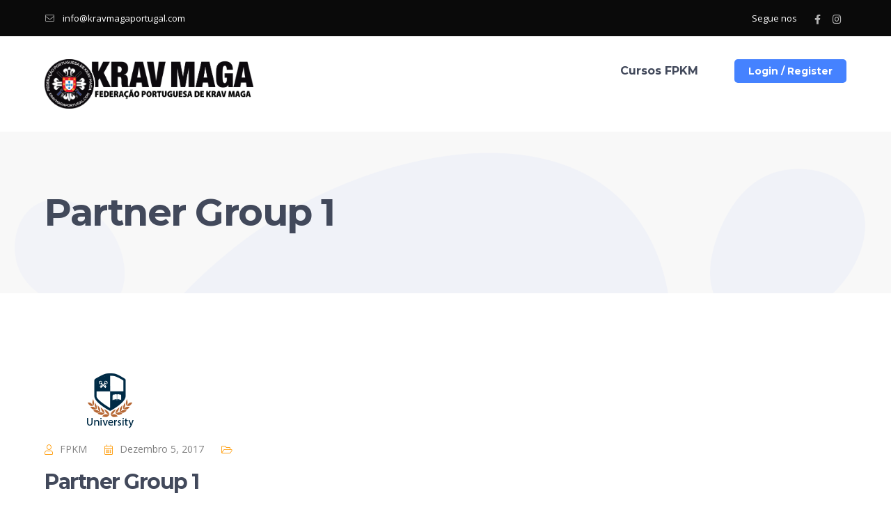

--- FILE ---
content_type: text/html; charset=UTF-8
request_url: https://cursos.kravmagaportugal.com/partner/partner-6/
body_size: 6085
content:

<!DOCTYPE html>
<html lang="pt-PT" class="no-js">
<head>
	<meta charset="UTF-8">
	<meta name="viewport" content="width=device-width">
	<link rel="profile" href="https://gmpg.org/xfn/11">
	
	<title>Partner Group 1 &#8211; Cursos FPKM</title>
<meta name='robots' content='max-image-preview:large' />
<link rel='dns-prefetch' href='//maps.googleapis.com' />
<link rel='dns-prefetch' href='//fonts.googleapis.com' />
<link rel='dns-prefetch' href='//s.w.org' />
<link rel="alternate" type="application/rss+xml" title="Cursos FPKM &raquo; Feed" href="https://cursos.kravmagaportugal.com/feed/" />
<link rel="alternate" type="application/rss+xml" title="Cursos FPKM &raquo; Feed de comentários" href="https://cursos.kravmagaportugal.com/comments/feed/" />
		<script type="text/javascript">
			window._wpemojiSettings = {"baseUrl":"https:\/\/s.w.org\/images\/core\/emoji\/13.0.1\/72x72\/","ext":".png","svgUrl":"https:\/\/s.w.org\/images\/core\/emoji\/13.0.1\/svg\/","svgExt":".svg","source":{"concatemoji":"https:\/\/cursos.kravmagaportugal.com\/wp-includes\/js\/wp-emoji-release.min.js?ver=5.7.14"}};
			!function(e,a,t){var n,r,o,i=a.createElement("canvas"),p=i.getContext&&i.getContext("2d");function s(e,t){var a=String.fromCharCode;p.clearRect(0,0,i.width,i.height),p.fillText(a.apply(this,e),0,0);e=i.toDataURL();return p.clearRect(0,0,i.width,i.height),p.fillText(a.apply(this,t),0,0),e===i.toDataURL()}function c(e){var t=a.createElement("script");t.src=e,t.defer=t.type="text/javascript",a.getElementsByTagName("head")[0].appendChild(t)}for(o=Array("flag","emoji"),t.supports={everything:!0,everythingExceptFlag:!0},r=0;r<o.length;r++)t.supports[o[r]]=function(e){if(!p||!p.fillText)return!1;switch(p.textBaseline="top",p.font="600 32px Arial",e){case"flag":return s([127987,65039,8205,9895,65039],[127987,65039,8203,9895,65039])?!1:!s([55356,56826,55356,56819],[55356,56826,8203,55356,56819])&&!s([55356,57332,56128,56423,56128,56418,56128,56421,56128,56430,56128,56423,56128,56447],[55356,57332,8203,56128,56423,8203,56128,56418,8203,56128,56421,8203,56128,56430,8203,56128,56423,8203,56128,56447]);case"emoji":return!s([55357,56424,8205,55356,57212],[55357,56424,8203,55356,57212])}return!1}(o[r]),t.supports.everything=t.supports.everything&&t.supports[o[r]],"flag"!==o[r]&&(t.supports.everythingExceptFlag=t.supports.everythingExceptFlag&&t.supports[o[r]]);t.supports.everythingExceptFlag=t.supports.everythingExceptFlag&&!t.supports.flag,t.DOMReady=!1,t.readyCallback=function(){t.DOMReady=!0},t.supports.everything||(n=function(){t.readyCallback()},a.addEventListener?(a.addEventListener("DOMContentLoaded",n,!1),e.addEventListener("load",n,!1)):(e.attachEvent("onload",n),a.attachEvent("onreadystatechange",function(){"complete"===a.readyState&&t.readyCallback()})),(n=t.source||{}).concatemoji?c(n.concatemoji):n.wpemoji&&n.twemoji&&(c(n.twemoji),c(n.wpemoji)))}(window,document,window._wpemojiSettings);
		</script>
		<style type="text/css">
img.wp-smiley,
img.emoji {
	display: inline !important;
	border: none !important;
	box-shadow: none !important;
	height: 1em !important;
	width: 1em !important;
	margin: 0 .07em !important;
	vertical-align: -0.1em !important;
	background: none !important;
	padding: 0 !important;
}
</style>
	<link rel='stylesheet' id='extraicon-css'  href='https://cursos.kravmagaportugal.com/wp-content/plugins/wprt-addons/assets/edukul-icons.css?ver=5.7.14' type='text/css' media='all' />
<link rel='stylesheet' id='wp-block-library-css'  href='https://cursos.kravmagaportugal.com/wp-includes/css/dist/block-library/style.min.css?ver=5.7.14' type='text/css' media='all' />
<link rel='stylesheet' id='wc-block-style-css'  href='https://cursos.kravmagaportugal.com/wp-content/plugins/woocommerce/packages/woocommerce-blocks/build/style.css?ver=2.5.16' type='text/css' media='all' />
<link rel='stylesheet' id='contact-form-7-css'  href='https://cursos.kravmagaportugal.com/wp-content/plugins/contact-form-7/includes/css/styles.css?ver=5.2' type='text/css' media='all' />
<link rel='stylesheet' id='edr-base-css'  href='https://cursos.kravmagaportugal.com/wp-content/plugins/educator/assets/public/css/base.css?ver=2.0.3' type='text/css' media='all' />
<link rel='stylesheet' id='rs-plugin-settings-css'  href='https://cursos.kravmagaportugal.com/wp-content/plugins/revslider/public/assets/css/rs6.css?ver=6.2.12' type='text/css' media='all' />
<style id='rs-plugin-settings-inline-css' type='text/css'>
#rs-demo-id {}
</style>
<style id='woocommerce-inline-inline-css' type='text/css'>
.woocommerce form .form-row .required { visibility: visible; }
</style>
<link rel='stylesheet' id='paypalplus-woocommerce-front-css'  href='https://cursos.kravmagaportugal.com/wp-content/plugins/woo-paypalplus/public/css/front.min.css?ver=1613611193' type='text/css' media='screen' />
<link rel='stylesheet' id='parent-style-css'  href='https://cursos.kravmagaportugal.com/wp-content/themes/edukul/style.css?ver=5.7.14' type='text/css' media='all' />
<link rel='stylesheet' id='edukul-google-font-open-sans-css'  href='//fonts.googleapis.com/css?family=Open+Sans%3A100%2C200%2C300%2C400%2C500%2C600%2C700%2C800%2C900100italic%2C200italic%2C300italic%2C400italic%2C500italic%2C600italic%2C700italic%2C800italic%2C900italic&#038;subset=latin&#038;ver=5.7.14' type='text/css' media='all' />
<link rel='stylesheet' id='edukul-google-font-montserrat-css'  href='//fonts.googleapis.com/css?family=Montserrat%3A100%2C200%2C300%2C400%2C500%2C600%2C700%2C800%2C900100italic%2C200italic%2C300italic%2C400italic%2C500italic%2C600italic%2C700italic%2C800italic%2C900italic&#038;subset=latin&#038;ver=5.7.14' type='text/css' media='all' />
<link rel='stylesheet' id='animate-css'  href='https://cursos.kravmagaportugal.com/wp-content/themes/edukul/assets/css/animate.css?ver=3.5.2' type='text/css' media='all' />
<link rel='stylesheet' id='animsition-css'  href='https://cursos.kravmagaportugal.com/wp-content/themes/edukul/assets/css/animsition.css?ver=4.0.1' type='text/css' media='all' />
<link rel='stylesheet' id='slick-css'  href='https://cursos.kravmagaportugal.com/wp-content/themes/edukul/assets/css/slick.css?ver=1.6.0' type='text/css' media='all' />
<link rel='stylesheet' id='fontawesome-css'  href='https://cursos.kravmagaportugal.com/wp-content/themes/edukul/assets/css/fontawesome.css?ver=4.7' type='text/css' media='all' />
<link rel='stylesheet' id='coreicon-css'  href='https://cursos.kravmagaportugal.com/wp-content/themes/edukul/assets/css/core-icon.css?ver=1.0' type='text/css' media='all' />
<link rel='stylesheet' id='edukul-theme-style-css'  href='https://cursos.kravmagaportugal.com/wp-content/themes/edukul-child/style.css?ver=1.0.0' type='text/css' media='all' />
<style id='edukul-theme-style-inline-css' type='text/css'>
/*TYPOGRAPHY*/body{font-family:"Open Sans";}h1,h2,h3,h4,h5,h6{font-family:"Montserrat";}/*CUSTOMIZER STYLING*/@media only screen and (max-width: 991px){#site-logo{ max-width:200px; }}#site-logo{}.top-bar-style-1 #top-bar:after{opacity:1;}.top-bar-style-2 #top-bar:after{background-color:#0a0a0a;opacity:1;}.header-style-1 #site-header:after{opacity:1;}.header-style-2 #site-header:after{opacity:1;}.header-style-3 #site-header:after{opacity:1;}.header-style-4 #site-header:after{opacity:0.0001;}
</style>
<link rel='stylesheet' id='edukul-owlcarousel-css'  href='https://cursos.kravmagaportugal.com/wp-content/plugins/wprt-addons/assets/owl.carousel.css?ver=2.2.1' type='text/css' media='all' />
<link rel='stylesheet' id='edukul-cubeportfolio-css'  href='https://cursos.kravmagaportugal.com/wp-content/plugins/wprt-addons/assets/cubeportfolio.min.css?ver=3.4.0' type='text/css' media='all' />
<link rel='stylesheet' id='edukul-magnificpopup-css'  href='https://cursos.kravmagaportugal.com/wp-content/plugins/wprt-addons/assets/magnific.popup.css?ver=1.0.0' type='text/css' media='all' />
<link rel='stylesheet' id='edukul-vegas-css'  href='https://cursos.kravmagaportugal.com/wp-content/plugins/wprt-addons/assets/vegas.css?ver=2.3.1' type='text/css' media='all' />
<link rel='stylesheet' id='edukul-ytplayer-css'  href='https://cursos.kravmagaportugal.com/wp-content/plugins/wprt-addons/assets/ytplayer.css?ver=3.0.2' type='text/css' media='all' />
<script type='text/javascript' src='https://cursos.kravmagaportugal.com/wp-includes/js/jquery/jquery.min.js?ver=3.5.1' id='jquery-core-js'></script>
<script type='text/javascript' src='https://cursos.kravmagaportugal.com/wp-includes/js/jquery/jquery-migrate.min.js?ver=3.3.2' id='jquery-migrate-js'></script>
<script type='text/javascript' src='https://cursos.kravmagaportugal.com/wp-content/plugins/revslider/public/assets/js/rbtools.min.js?ver=6.0.7' id='tp-tools-js'></script>
<script type='text/javascript' src='https://cursos.kravmagaportugal.com/wp-content/plugins/revslider/public/assets/js/rs6.min.js?ver=6.2.12' id='revmin-js'></script>
<script type='text/javascript' src='https://cursos.kravmagaportugal.com/wp-content/plugins/woocommerce/assets/js/jquery-blockui/jquery.blockUI.min.js?ver=2.70' id='jquery-blockui-js'></script>
<script type='text/javascript' id='wc-add-to-cart-js-extra'>
/* <![CDATA[ */
var wc_add_to_cart_params = {"ajax_url":"\/wp-admin\/admin-ajax.php","wc_ajax_url":"\/?wc-ajax=%%endpoint%%","i18n_view_cart":"Ver carrinho","cart_url":"https:\/\/cursos.kravmagaportugal.com\/?page_id=1416","is_cart":"","cart_redirect_after_add":"no"};
/* ]]> */
</script>
<script type='text/javascript' src='https://cursos.kravmagaportugal.com/wp-content/plugins/woocommerce/assets/js/frontend/add-to-cart.min.js?ver=4.2.5' id='wc-add-to-cart-js'></script>
<script type='text/javascript' src='https://cursos.kravmagaportugal.com/wp-content/plugins/js_composer/assets/js/vendors/woocommerce-add-to-cart.js?ver=6.2.0' id='vc_woocommerce-add-to-cart-js-js'></script>
<script type='text/javascript' src='https://maps.googleapis.com/maps/api/js?ver=v3' id='google-maps-api-js'></script>
<link rel="https://api.w.org/" href="https://cursos.kravmagaportugal.com/wp-json/" /><link rel="EditURI" type="application/rsd+xml" title="RSD" href="https://cursos.kravmagaportugal.com/xmlrpc.php?rsd" />
<link rel="wlwmanifest" type="application/wlwmanifest+xml" href="https://cursos.kravmagaportugal.com/wp-includes/wlwmanifest.xml" /> 
<meta name="generator" content="WordPress 5.7.14" />
<meta name="generator" content="WooCommerce 4.2.5" />
<link rel="canonical" href="https://cursos.kravmagaportugal.com/partner/partner-6/" />
<link rel='shortlink' href='https://cursos.kravmagaportugal.com/?p=2136' />
<link rel="alternate" type="application/json+oembed" href="https://cursos.kravmagaportugal.com/wp-json/oembed/1.0/embed?url=https%3A%2F%2Fcursos.kravmagaportugal.com%2Fpartner%2Fpartner-6%2F" />
<link rel="alternate" type="text/xml+oembed" href="https://cursos.kravmagaportugal.com/wp-json/oembed/1.0/embed?url=https%3A%2F%2Fcursos.kravmagaportugal.com%2Fpartner%2Fpartner-6%2F&#038;format=xml" />
<link rel="shortcut icon" href="https://cursos.kravmagaportugal.com/wp-content/uploads/2020/07/brasaoFPKM_Prancheta-1.png" type="image/x-icon">	<noscript><style>.woocommerce-product-gallery{ opacity: 1 !important; }</style></noscript>
	<style type="text/css">.recentcomments a{display:inline !important;padding:0 !important;margin:0 !important;}</style><meta name="generator" content="Powered by WPBakery Page Builder - drag and drop page builder for WordPress."/>
<meta name="generator" content="Powered by Slider Revolution 6.2.12 - responsive, Mobile-Friendly Slider Plugin for WordPress with comfortable drag and drop interface." />
<script type="text/javascript">function setREVStartSize(e){
			//window.requestAnimationFrame(function() {				 
				window.RSIW = window.RSIW===undefined ? window.innerWidth : window.RSIW;	
				window.RSIH = window.RSIH===undefined ? window.innerHeight : window.RSIH;	
				try {								
					var pw = document.getElementById(e.c).parentNode.offsetWidth,
						newh;
					pw = pw===0 || isNaN(pw) ? window.RSIW : pw;
					e.tabw = e.tabw===undefined ? 0 : parseInt(e.tabw);
					e.thumbw = e.thumbw===undefined ? 0 : parseInt(e.thumbw);
					e.tabh = e.tabh===undefined ? 0 : parseInt(e.tabh);
					e.thumbh = e.thumbh===undefined ? 0 : parseInt(e.thumbh);
					e.tabhide = e.tabhide===undefined ? 0 : parseInt(e.tabhide);
					e.thumbhide = e.thumbhide===undefined ? 0 : parseInt(e.thumbhide);
					e.mh = e.mh===undefined || e.mh=="" || e.mh==="auto" ? 0 : parseInt(e.mh,0);		
					if(e.layout==="fullscreen" || e.l==="fullscreen") 						
						newh = Math.max(e.mh,window.RSIH);					
					else{					
						e.gw = Array.isArray(e.gw) ? e.gw : [e.gw];
						for (var i in e.rl) if (e.gw[i]===undefined || e.gw[i]===0) e.gw[i] = e.gw[i-1];					
						e.gh = e.el===undefined || e.el==="" || (Array.isArray(e.el) && e.el.length==0)? e.gh : e.el;
						e.gh = Array.isArray(e.gh) ? e.gh : [e.gh];
						for (var i in e.rl) if (e.gh[i]===undefined || e.gh[i]===0) e.gh[i] = e.gh[i-1];
											
						var nl = new Array(e.rl.length),
							ix = 0,						
							sl;					
						e.tabw = e.tabhide>=pw ? 0 : e.tabw;
						e.thumbw = e.thumbhide>=pw ? 0 : e.thumbw;
						e.tabh = e.tabhide>=pw ? 0 : e.tabh;
						e.thumbh = e.thumbhide>=pw ? 0 : e.thumbh;					
						for (var i in e.rl) nl[i] = e.rl[i]<window.RSIW ? 0 : e.rl[i];
						sl = nl[0];									
						for (var i in nl) if (sl>nl[i] && nl[i]>0) { sl = nl[i]; ix=i;}															
						var m = pw>(e.gw[ix]+e.tabw+e.thumbw) ? 1 : (pw-(e.tabw+e.thumbw)) / (e.gw[ix]);					
						newh =  (e.gh[ix] * m) + (e.tabh + e.thumbh);
					}				
					if(window.rs_init_css===undefined) window.rs_init_css = document.head.appendChild(document.createElement("style"));					
					document.getElementById(e.c).height = newh+"px";
					window.rs_init_css.innerHTML += "#"+e.c+"_wrapper { height: "+newh+"px }";				
				} catch(e){
					console.log("Failure at Presize of Slider:" + e)
				}					   
			//});
		  };</script>
		<style type="text/css" id="wp-custom-css">
			
		</style>
		<noscript><style> .wpb_animate_when_almost_visible { opacity: 1; }</style></noscript></head>

<body class=" top-bar-style-2 header-fixed no-sidebar site-layout-full-width header-style-1 cur-menu-1 wpb-js-composer js-comp-ver-6.2.0 vc_responsive">
<div class="mobi-overlay"><span class="close"></span></div>
<div id="wrapper" style="">
		
    <div id="page" class="clearfix animsition">
    	<div id="site-header-wrap">
			<!-- Top Bar -->
		    
<div id="top-bar" style="">
    <div id="top-bar-inner" class="edukul-container">
        <div class="top-bar-inner-wrap">
            
<div class="top-bar-content">
            <span class="email content">
            info@kravmagaportugal.com        </span>
    </div><!-- /.top-bar-content -->


<div class="top-bar-socials">
    <div class="inner">
        
        <span class="text">
        Segue nos    </span>
    
    <span class="icons">
    <a href="https://www.facebook.com/FPKMRD/%20" target="_blank" title="Facebook"><span class="core-icon-facebook" aria-hidden="true"></span><span class="screen-reader-text">Facebook Profile</span></a><a href="https://www.instagram.com/fpkm_fekm/" target="_blank" title="Instagram"><span class="core-icon-instagram" aria-hidden="true"></span><span class="screen-reader-text">Instagram Profile</span></a>    </span>
    </div>
</div><!-- /.top-bar-socials -->
        </div>
    </div>
</div><!-- /#top-bar -->		    
			<!-- Header -->
			<header id="site-header" style="">
	            <div id="site-header-inner" class="edukul-container">
	            	<div class="wrap-inner">
				        
<div id="site-logo">
	<div id="site-logo-inner" style="max-width:300px;">
					<a href="https://cursos.kravmagaportugal.com/" title="Cursos FPKM" rel="home" class="main-logo"><img src="https://cursos.kravmagaportugal.com/wp-content/uploads/2022/02/brasao.png" alt="Cursos FPKM" /></a>
			</div>
</div><!-- #site-logo --><div class="header-button"><a href="https://cursos.kravmagaportugal.com/my-account/">Login / Register</a></div>
<ul class="nav-extend">
			<li class="ext menu-logo"><span class="menu-logo-inner" style="max-width:157px;"><a href="https://cursos.kravmagaportugal.com/"><img src="https://cursos.kravmagaportugal.com/wp-content/uploads/2020/07/logo-FPKM-vetor-01.png" alt="Cursos FPKM" /></a></span></li>
	
	
	</ul>


	<div class="mobile-button"><span></span></div>

	<nav id="main-nav" class="main-nav">
		<ul id="menu-coming-soon" class="menu"><li id="menu-item-19067" class="menu-item menu-item-type-post_type menu-item-object-page menu-item-19067"><a href="https://cursos.kravmagaportugal.com/cursosfpkm/"><span>Cursos FPKM</span></a></li>
</ul>	</nav>
			        </div>
	            </div><!-- /#site-header-inner -->
			</header><!-- /#site-header -->
		</div><!-- /#site-header-wrap -->

		
<div id="featured-title" class="clearfix simple" style="background-image: url(https://cursos.kravmagaportugal.com/wp-content/uploads/2020/06/featured-title-bg.png);">
    <div class="edukul-container clearfix">
        <div class="inner-wrap">
                                <div class="title-group">
                        <h1 class="main-title">
                            Partner Group 1                        </h1>
                    </div>
                        </div>
    </div>
</div><!-- /#featured-title -->


        <!-- Main Content -->
        <div id="main-content" class="site-main clearfix" style="">    <div id="content-wrap" class="edukul-container">
        <div id="site-content" class="site-content clearfix">
            <div id="inner-content" class="inner-content-wrap">
									
<article id="post-2136" class="clearfix post-2136 partner type-partner status-publish has-post-thumbnail hentry">
	<div class="post-media clearfix"><img width="190" height="110" src="https://cursos.kravmagaportugal.com/wp-content/uploads/2019/08/client2.png" class="attachment-edukul-post-standard size-edukul-post-standard wp-post-image" alt="" loading="lazy" /></div>	
<div class="post-meta">
	<div class="post-meta-content">
		<div class="post-meta-content-inner">
			<span class="post-by-author item"><span class="inner"><a href="https://cursos.kravmagaportugal.com/author/admin/" title="View all posts by FPKM">FPKM</a></span></span><span class="post-date item"><span class="inner"><span class="entry-date">Dezembro 5, 2017</span></span></span><span class="post-meta-categories item"><span class="inner"></span></span>		</div>
	</div>
</div>



	<h1 class="post-title">Partner Group 1</h1>	<div class="post-content clearfix"></div>		</article><!-- /.hentry -->
									            </div><!-- /#inner-content -->
        </div><!-- /#site-content -->
        
            </div><!-- /#content-wrap -->
		</div><!-- /.main-content -->

		
				
		
<div id="bottom" style="" >
    <div class="edukul-container">
        <div class="bottom-bar-inner-wrap">
            <div class="bottom-bar-copyright">
                                    <div id="copyright">
                        © Federação Portuguesa de Krav Maga                    </div>
                            </div><!-- /.bottom-bar-copyright -->
        </div>
    </div>
</div><!-- /#bottom -->
	</div><!-- /#page -->
</div><!-- /#wrapper -->


<a id="scroll-top"></a>
	<script type="text/javascript">
		var c = document.body.className;
		c = c.replace(/woocommerce-no-js/, 'woocommerce-js');
		document.body.className = c;
	</script>
	<script type='text/javascript' id='contact-form-7-js-extra'>
/* <![CDATA[ */
var wpcf7 = {"apiSettings":{"root":"https:\/\/cursos.kravmagaportugal.com\/wp-json\/contact-form-7\/v1","namespace":"contact-form-7\/v1"}};
/* ]]> */
</script>
<script type='text/javascript' src='https://cursos.kravmagaportugal.com/wp-content/plugins/contact-form-7/includes/js/scripts.js?ver=5.2' id='contact-form-7-js'></script>
<script type='text/javascript' src='https://cursos.kravmagaportugal.com/wp-content/plugins/woocommerce/assets/js/js-cookie/js.cookie.min.js?ver=2.1.4' id='js-cookie-js'></script>
<script type='text/javascript' id='woocommerce-js-extra'>
/* <![CDATA[ */
var woocommerce_params = {"ajax_url":"\/wp-admin\/admin-ajax.php","wc_ajax_url":"\/?wc-ajax=%%endpoint%%"};
/* ]]> */
</script>
<script type='text/javascript' src='https://cursos.kravmagaportugal.com/wp-content/plugins/woocommerce/assets/js/frontend/woocommerce.min.js?ver=4.2.5' id='woocommerce-js'></script>
<script type='text/javascript' id='wc-cart-fragments-js-extra'>
/* <![CDATA[ */
var wc_cart_fragments_params = {"ajax_url":"\/wp-admin\/admin-ajax.php","wc_ajax_url":"\/?wc-ajax=%%endpoint%%","cart_hash_key":"wc_cart_hash_e2b80494280fa953ec12ca240d226ff9","fragment_name":"wc_fragments_e2b80494280fa953ec12ca240d226ff9","request_timeout":"5000"};
/* ]]> */
</script>
<script type='text/javascript' src='https://cursos.kravmagaportugal.com/wp-content/plugins/woocommerce/assets/js/frontend/cart-fragments.min.js?ver=4.2.5' id='wc-cart-fragments-js'></script>
<script type='text/javascript' src='https://cursos.kravmagaportugal.com/wp-includes/js/underscore.min.js?ver=1.8.3' id='underscore-js'></script>
<script type='text/javascript' id='paypalplus-woocommerce-front-js-extra'>
/* <![CDATA[ */
var pppFrontDataCollection = {"pageinfo":{"isCheckout":false,"isCheckoutPayPage":false},"isConflictVersion":"1"};
/* ]]> */
</script>
<script type='text/javascript' src='https://cursos.kravmagaportugal.com/wp-content/plugins/woo-paypalplus/public/js/front.min.js?ver=1613611193' id='paypalplus-woocommerce-front-js'></script>
<script type='text/javascript' src='https://cursos.kravmagaportugal.com/wp-content/themes/edukul/assets/js/html5shiv.js?ver=3.7.3' id='html5shiv-js'></script>
<script type='text/javascript' src='https://cursos.kravmagaportugal.com/wp-content/themes/edukul/assets/js/respond.js?ver=1.3.0' id='respond-js'></script>
<script type='text/javascript' src='https://cursos.kravmagaportugal.com/wp-content/themes/edukul/assets/js/matchmedia.js?ver=1.0.0' id='matchmedia-js'></script>
<script type='text/javascript' src='https://cursos.kravmagaportugal.com/wp-content/themes/edukul/assets/js/easing.js?ver=1.3.0' id='easing-js'></script>
<script type='text/javascript' src='https://cursos.kravmagaportugal.com/wp-content/themes/edukul/assets/js/fitvids.js?ver=1.1.0' id='fitvids-js'></script>
<script type='text/javascript' src='https://cursos.kravmagaportugal.com/wp-content/themes/edukul/assets/js/animsition.js?ver=4.0.1' id='animsition-js'></script>
<script type='text/javascript' src='https://cursos.kravmagaportugal.com/wp-content/themes/edukul/assets/js/main.js?ver=1.0.0' id='edukul-theme-script-js'></script>
<script type='text/javascript' src='https://cursos.kravmagaportugal.com/wp-content/plugins/wprt-addons/assets/imagesloaded.js?ver=4.1.3' id='edukul-imagesloaded-js'></script>
<script type='text/javascript' src='https://cursos.kravmagaportugal.com/wp-content/plugins/wprt-addons/assets/equalize.min.js?ver=1.0.0' id='edukul-equalize-js'></script>
<script type='text/javascript' src='https://cursos.kravmagaportugal.com/wp-content/plugins/wprt-addons/assets/magnific.popup.min.js?ver=1.0.0' id='edukul-magnificpopup-js'></script>
<script type='text/javascript' src='https://cursos.kravmagaportugal.com/wp-content/plugins/wprt-addons/assets/appear.js?ver=0.3.6' id='edukul-appear-js'></script>
<script type='text/javascript' src='https://cursos.kravmagaportugal.com/wp-content/plugins/wprt-addons/assets/wow.min.js?ver=0.3.6' id='edukul-wow-js'></script>
<script type='text/javascript' src='https://cursos.kravmagaportugal.com/wp-content/plugins/wprt-addons/assets/anime.js?ver=0.1.0' id='edukul-anime-js'></script>
<script type='text/javascript' src='https://cursos.kravmagaportugal.com/wp-content/plugins/wprt-addons/assets/reveal.js?ver=0.1.0' id='edukul-reveal-js'></script>
<script type='text/javascript' src='https://cursos.kravmagaportugal.com/wp-content/plugins/wprt-addons/assets/parallax-scroll.js?ver=0.2.6' id='edukul-parallaxscroll-js'></script>
<script type='text/javascript' src='https://cursos.kravmagaportugal.com/wp-content/plugins/wprt-addons/assets/progressbar.min.js?ver=0.9.0' id='edukul-progressbar-js'></script>
<script type='text/javascript' src='https://cursos.kravmagaportugal.com/wp-content/plugins/wprt-addons/assets/shortcodes.js?ver=1.0' id='edukul-shortcode-js'></script>
<script type='text/javascript' src='https://cursos.kravmagaportugal.com/wp-includes/js/wp-embed.min.js?ver=5.7.14' id='wp-embed-js'></script>
<script id="shopping-cart-items-updater" type="text/javascript"></script>
</body>
</html>

--- FILE ---
content_type: application/javascript
request_url: https://cursos.kravmagaportugal.com/wp-content/themes/edukul/assets/js/main.js?ver=1.0.0
body_size: 3116
content:
;(function($) {
    'use strict';

    var edukulTheme = {

        // Main init function
        init : function() {
            this.config();
            this.events();
        },

        // Define vars for caching
        config : function() {
            this.config = {
                $window : $( window ),
                $document : $( document ),
            };
        },

        // Events
        events : function() {
            var self = this;

            // Run on document ready
            self.config.$document.on( 'ready', function() {

                // PreLoader
                self.preLoader();

                // Menu Search Icon
                self.searchIcon();
                
                // Cart Icon
                self.cartIcon();

                // Mobile Nav
                self.mobileNav();

                // Fix Nav
                self.fixNav();

                // One Page
                self.onePage();

                // Featured Media
                self.featuredMedia();

                // Related Post
                self.relatedPost();

                // Responsive Videos
                self.responsiveVideos();

                // Header Fixed
                self.headerFixed();

                // Scroll to Top
                self.scrollToTop();

                // Widget Spacer
                self.widgetSpacer();

                // Mega menu
                self.megaMenu();

                // AddGridVC
                //self.AddGridVC();
            } );

            // Run on Window Load
            self.config.$window.on( 'load', function() {

            } );
        },

        // Mega Menu
        megaMenu: function() {
            $(window).on('load resize', function() {
                var 
                du = $('#main-nav .megamenu > ul'),
                siteNav = $('#main-nav'),
                siteHeader = $( '#site-header' );

                if ( du.length ) {
                    var
                    o = siteHeader.find(".edukul-container").outerWidth(),
                    a = siteNav.outerWidth(),
                    n = siteNav.css("right"),
                    n = parseInt(n,10),
                    d = o-a-n; 
                    if ( $('.site-navigation-wrap').length ) d = 0;
                    du.css({ width: o, "margin-left": -d })
                }
            });
        },

        // PreLoader
        preLoader: function() {
            if ( $().animsition ) {
                $('.animsition').animsition({
                    inClass: 'fade-in',
                    outClass: 'fade-out',
                    inDuration: 1500,
                    outDuration: 800,
                    loading: true,
                    loadingParentElement: 'body',
                    loadingClass: 'animsition-loading',
                    timeout: false,
                    timeoutCountdown: 5000,
                    onLoadEvent: true,
                    browser: [
                        '-webkit-animation-duration',
                        '-moz-animation-duration',
                        'animation-duration'
                        ],
                    overlay: false,
                    overlayClass: 'animsition-overlay-slide',
                    overlayParentElement: 'body',
                    transition: function(url){ window.location.href = url; }
                });
            }
        },

        // Menu Search Icon
        searchIcon: function() {
            var search_wrap = $('.search-style-fullscreen');
            var search_trigger = $('.header-search-trigger');
            var search_field = search_wrap.find('.search-field');

            search_trigger.on('click', function(e) {
                if ( ! search_wrap.hasClass('search-opened') ) {
                    search_wrap.addClass('search-opened');
                    search_field.get(0).focus();

                } else if (search_field.val() == '') {
                    if ( search_wrap.hasClass('search-opened') )
                        search_wrap.removeClass('search-opened');
                    else search_field.get(0).focus();

                } else {
                     search_wrap.find('form').get(0).submit();
                }

                $('html').addClass( 'disable-scroll' );
                e.preventDefault();
                return false;
            });

            search_wrap.find('.search-close').on('click', function(e) {
                search_wrap.removeClass('search-opened');
                $('html').removeClass( 'disable-scroll' );
                e.preventDefault();
                return false;
            });
        },

        // Menu Cart Icon
        cartIcon: function() {
            $( document ).on( 'woocommerce-cart-changed', function( e, data ) {
                if ( parseInt(data.items_count,10) >= 0 ) {
                    $('.shopping-cart-items-count')
                        .text( data.items_count )
                }
            } );
        },

        // Mobile Navigation
        mobileNav: function() {

            var menuType = 'desktop';

            $(window).on('load resize', function() {
                var
                mode = 'desktop',
                wrapMenu = $('#site-header-inner .wrap-inner'),
                navExtw = $('.nav-extend'),
                navExt = $('.nav-extend').children('.ext').filter(':not(".menu-logo")'),
                navLogo = $('.nav-extend').children('.menu-logo');

                if ( matchMedia( 'only screen and (max-width: 991px)' ).matches )
                    mode = 'mobile';

                if ( mode != menuType ) {
                    menuType = mode;

                    if ( mode == 'mobile' ) {

                        if ( $('#main-nav').length ) {
                            $('.mobile-button').show();

                            var mobiMenu = $('#main-nav').attr('id', 'main-nav-mobi').appendTo('body').children('.menu');
                                
                            if ( navLogo.size() != 0 ) mobiMenu.prepend(navLogo);

                            if ( navExt.size() != 0 ) mobiMenu.append(navExt);

                            mobiMenu.find('li:has(ul)').children('ul').removeAttr('style').hide().before('<span class="arrow"></span>');
                        }

                    } else {
                        $('.mobile-button').removeClass('hide');
                        $('html').removeClass( 'disable-scroll' );
                        $( '.mobi-overlay' ).removeClass('show');
                        $('.mobile-button').hide();

                        var mainMenuList = $('#main-nav-mobi').attr('id', 'main-nav').removeAttr('style').appendTo(wrapMenu).children('.menu');

                        if ( mainMenuList.find('.ext').size() != 0 )
                            mainMenuList.find('.ext').appendTo(navExtw);

                        mainMenuList.find('.sub-menu').removeAttr('style').prev().remove();
                    }
                }
            });

            // Close mobi-menu when clicking on overlay
            $('.mobi-overlay').on('click', function() {
                $('.mobile-button').removeClass('hide');
                $(this).removeClass('show');
                $("#main-nav-mobi").animate({ left: "-300px" }, 300, 'easeInOutExpo');
                $('html').removeClass( 'disable-scroll' );
            } );

            // Show mobi-menu when clicking on mobi-button
            $(document).on('click', '.mobile-button', function() {
                $('.mobile-button').addClass('hide');
                $( '.mobi-overlay' ).addClass('show');
                $("#main-nav-mobi").animate({ left: "0"}, 300, 'easeInOutExpo');
                $('html').addClass( 'disable-scroll' );
            })

            $(document).on('click', '#main-nav-mobi .arrow', function() {
                $(this).toggleClass('active').next().stop().slideToggle();
            })
        },

        fixNav: function() {
            var
            nav = $('#main-nav'),
            wNav = $('.widget_nav_menu'),
            docW = $(window).width(),
            c = $('#site-header-inner'),
            cl = c.offset().left,
            cw = c.width();

            if ( nav )
                nav.find('.sub-menu').each(function() {
                var
                off = $(this).offset(),
                l = off.left,
                w = $(this).width(),
                il = l - cl,
                over = ( il + w >= cw );

                if ( over )
                    $(this).addClass('left');

                })

            if ( wNav.size() != 0 )
                wNav.find('a:empty')
                    .closest('li').remove();
        },

        // One Page
        onePage: function() {
            $('#menu-one-page li').filter(':first').addClass('current-menu-item');

	        $('#menu-one-page li a').on('click',function() {
	            var anchor = $(this).attr('href').split('#')[1];

	            if ( anchor ) {
	                if ( $('#'+anchor).length > 0 ) {
	                    var headerHeight = 0;

	                    if ( $('body').hasClass('header-fixed') )
	                        headerHeight = $('#site-header').height();

	                    var target = $('#' + anchor).offset().top - headerHeight;

	                    $('html,body').animate({scrollTop: target}, 1000, 'easeInOutExpo');
	               }
	            }
	            return false;
	        });

            $(window).on("scroll", function() {
                var scrollPos = $(window).scrollTop();

                $('#menu-one-page li a').each(function () {
                    var link = $(this);
                    var block = $( link.attr("href") );
                    if ( block.offset().top <= scrollPos 
                        && block.offset().top + block.height() > scrollPos ) {
                        $('#menu-one-page li').removeClass("current-menu-item");
                        link.parent().addClass("current-menu-item");
                    } else {
                        link.parent().removeClass("current-menu-item");
                    }
                });
            });
        },

        // Responsive Videos
        responsiveVideos: function() {
            if ( $().fitVids ) {
                $('.edukul-container').fitVids();
            }
        },

        // Header Fixed
        headerFixed: function() {
            if ( $('body').hasClass('header-fixed') ) {
                var nav = $('#site-header');

                if ( $('body').is('.header-style-5, .header-style-6') )
                    nav = $('.site-navigation-wrap');

                if ( nav.length ) {
                    var
                    offsetTop = nav.offset().top,
                    headerHeight = nav.height(),
                    injectSpace = $('<div />', {
                        height: headerHeight
                    }).insertAfter(nav);

                    $(window).on('load scroll', function(){
                        if ( $(window).scrollTop() > offsetTop ) {
                            nav.addClass('fixed-hide');
                            injectSpace.show();
                        } else {
                            nav.removeClass('fixed-hide');
                            injectSpace.hide();
                        }

                        if ( $(window).scrollTop() > 500 ) {
                            nav.addClass('fixed-show');
                        } else {
                            nav.removeClass('fixed-show');
                        }
                    })
                }
            }     
        },

        // Scroll to Top
        scrollToTop: function() {
            $(window).scroll(function() {
                if ( $(this).scrollTop() > 800 ) {
                    $('#scroll-top').addClass('show');
                } else {
                    $('#scroll-top').removeClass('show');
                }
            });

            $('#scroll-top').on('click', function() {
                $('html, body').animate({ scrollTop: 0 }, 1000 , 'easeInOutExpo');
            return false;
            });
        },

        // Featured Media
        featuredMedia: function() {
            if ( $().slick ) {
                $('.blog-gallery').slick({
                    arrows: false,
                    dots: true,
                    infinite: true,
                    speed: 300,
                    fade: true,
                    cssEase: 'linear'
                });
            }
        },

        // Related Post
        relatedPost: function() {
            if ( $().slick ) {
                $('.related-post').slick({
                    dots: false,
                    arrows: false,
                    infinite: false,
                    speed: 300,
                    slidesToShow: 3,
                    slidesToScroll: 1,
                    responsive: [
                    {
                      breakpoint: 1024,
                      settings: {
                        slidesToShow: 3,
                        slidesToScroll: 3
                      }
                    },
                    {
                      breakpoint: 600,
                      settings: {
                        slidesToShow: 2,
                        slidesToScroll: 2
                      }
                    },
                    {
                      breakpoint: 480,
                      settings: {
                        slidesToShow: 1,
                        slidesToScroll: 1
                      }
                    }
                    ]
                });
            }
        },

        // Widget Spacer
        widgetSpacer: function() {
            $(window).on('load resize', function() {
                var mode = 'desktop';

                if ( matchMedia( 'only screen and (max-width: 991px)' ).matches )
                    mode = 'mobile';

                $('.spacer').each(function(){
                    if ( mode == 'mobile' ) {
                        $(this).attr('style', 'height:' + $(this).data('mobi') + 'px')
                    } else {
                        $(this).attr('style', 'height:' + $(this).data('desktop') + 'px')
                    }
                })
            });
        },

        // Add wrap class for VC
        AddGridVC: function() {
            if ( $('body').hasClass('is-page') ) {
                var vcGrid = $('.wpb_row');

                if ( vcGrid.length == 0 ) {
                    $('#content-wrap').addClass('edukul-container');
                }
            }
        },

    }; // end edukulTheme

    // Start things up
    edukulTheme.init();

})(jQuery);